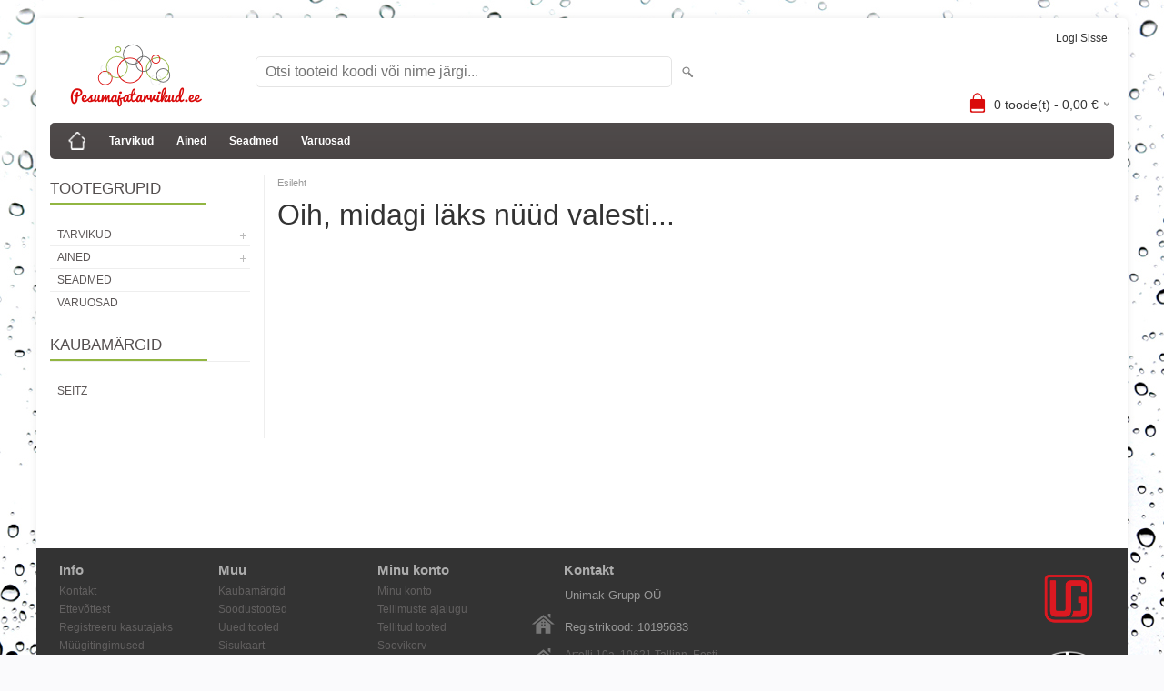

--- FILE ---
content_type: text/html; charset=UTF-8
request_url: https://www.pesumajatarvikud.ee/et/a/stange-150x163-h-cm
body_size: 5111
content:
<!DOCTYPE html>
<html dir="ltr" lang="et">
<head>
<title>Pesumajatarvikud.ee</title>

<meta charset="UTF-8" />
<meta name="keywords" content="plekieemaldusained pesuained vesipesu Markeerimistarvikud Riidepuud Triikimisraud" />
<meta name="description" content="Pesuained ja kemikaalid · Keemilise puhastuse tooted · Keemilise puhastuse eeltöötlusained · Keemilise puhastuse pesuained · Keemilise puhastuse abiained · Vesipesu pesuained · Valgendusained ja desinfitseerijad · Pesuained · Vesipesu lisaained · Plekieem" />
<meta name="author" content="Pesumajatarvikud.ee" />
<meta name="generator" content="ShopRoller.com" />
<meta name="csrf-token" content="YArgDKCH5D7Pd7erW0C1kH8ERFkyB0ZVVA359qty" />

<meta property="og:type" content="website" />
<meta property="og:title" content="Pesumajatarvikud.ee" />
<meta property="og:image" content="https://www.pesumajatarvikud.ee/media/unimak/general/Unimak_logod/Pesumajatarvikud.ee.png" />
<meta property="og:url" content="https://www.pesumajatarvikud.ee/et/a/stange-150x163-h-cm" />
<meta property="og:site_name" content="Pesumajatarvikud.ee" />
<meta property="og:description" content="Pesuained ja kemikaalid · Keemilise puhastuse tooted · Keemilise puhastuse eeltöötlusained · Keemilise puhastuse pesuained · Keemilise puhastuse abiained · Vesipesu pesuained · Valgendusained ja desinfitseerijad · Pesuained · Vesipesu lisaained · Plekieem" />

<meta name="HandheldFriendly" content="True" />
<meta name="MobileOptimized" content="320" />
<meta name="viewport" content="width=device-width, initial-scale=1, minimum-scale=1, maximum-scale=1" />

<base href="https://www.pesumajatarvikud.ee/" />

<link href="https://www.pesumajatarvikud.ee/media/unimak/general/Unimak_logod/unimak_ruut tekstita.png" rel="icon" />

<link rel="stylesheet" href="https://www.pesumajatarvikud.ee/skin/bigshop/css/all-2922.css" type="text/css" media="screen" />

<script type="text/javascript" src="https://www.pesumajatarvikud.ee/skin/bigshop/js/all-2922.js"></script>


<style id="tk-theme-configurator-css" type="text/css">
body { background-image:url(https://www.pesumajatarvikud.ee/media/unimak/Unimak%20e-pood%20taust.jpg); }
body { background-color:#fafafc; }
#content { font-family:Tahoma,Geneva,sans-serif; }
#content, .product-info .description, .product-info #wishlist-links a, .product-info .product-attributes-wrap { font-size:13px; }
#content { color:#0d0c0c; }
h1,h2,h3,h4,h5,h6,.box .box-heading span { font-family:Tahoma,Geneva,sans-serif; }
h1,h2,h3,h4,h5,h6 { color:#333; }
#menu,#menu > ul > li > div { background-color:#504B4B; }
#menu > ul > li > a,#menu > ul > li > div > ul > li > a { color:#fff; }
#menu > ul > li:hover > a { background-color:#92b642; }
#menu > ul > li:hover > a,#menu > ul > li ul > li > a:hover { color:#da0a0a; }
#menu > ul > li > a { font-size:12px; }
#menu > ul > li ul > li > a { font-size:13px; }
.box .box-heading span { color:#555050; }
.box .box-heading { font-size:17px; }
.box .box-heading { border-color:#eeeeee; }
.box .box-heading span { border-color:#92b642; }
.box-category > ul > li > a, .box-category > ul > li > ul > li a { color:#5d5858; }
.box-category a:hover { background-color:#f9f9f9; }
a.button, input.button, button.button, .box-product > div .cart a.button, .box-product > div .cart input.button, .product-grid > div 
											.cart a.button, .product-grid > div .cart input.button, .product-list > div .cart a.button, 
											.product-list > div .cart input.button, .button.gray { background-color:#da0a0a; }
a.button, input.button, button.button, .box-product > div .cart a.button, .box-product > div .cart input.button, .product-grid > div 
											.cart a.button, .product-grid > div .cart input.button, .product-list > div .cart a.button, 
											.product-list > div .cart input.button, .button.gray { color:#ffffff; }
a.button:hover, input.button:hover, button.button:hover, .box-product > div .cart a.button:hover, .box-product > div .cart input.button:hover, 
											.product-grid > div .cart a.button:hover, .product-grid > div .cart input.button:hover, 
											.product-list > div .cart a.button:hover, .product-list > div .cart input.button:hover { background-color:#504B4B; }
a.button:hover, input.button:hover, button.button:hover, .box-product > div .cart a.button:hover, .box-product > div .cart input.button:hover, 
											.product-grid > div .cart a.button:hover, .product-grid > div .cart input.button:hover, 
											.product-list > div .cart a.button:hover, .product-list > div .cart input.button:hover { color:#fff; }
.button, input.button, button.button, .box-product > div .cart a.button, .box-product > div .cart input.button, .product-grid > div 
											.cart a.button, .product-grid > div .cart input.button, .product-list > div .cart a.button, 
											.product-list > div .cart input.button, .button.gray { font-size:12px; }
#button-cart { background-color:#da0a0a; }
#button-cart { color:#ffffff; }
#button-cart:hover { background-color:#444444; }
#button-cart:hover { color:#ffffff; }
.product-list .price, .product-grid .price, .box-product .price-old, .box-product .price { color:#333333; }
.product-grid .price-new, .box-product .price-new, .product-list .price-new { color:#333333; }
.product-list .price-old, .product-grid .price-old, .box-product .price-old { color:#F00; }
.product-list .price, .product-grid .price, .product-list .price-old, .product-grid .price-old, .box-product .price-old, .box-product .price, .box-product .price-new   { font-size:14px; }
.product-info .price-tag { color:#ffffff; }
.product-info .price-old { color:#92b642; }
.product-info .price-old { font-size:18px; }
.product-info .price-tag { background-color:#da0a0a; }
.product-info .price { color:#da0a0a; }
.pagination .links a { background-color:#fff; }
.pagination .links a { color:#A4A4A4; }
.pagination .links a { border-color:#eeeeee; }
.pagination .links a:hover { background-color:#A3A3A3; }
.pagination .links a:hover { color:#A4A4A4; }
.pagination .links a:hover { border-color:#cccccc; }
.pagination .links b { background-color:#CCCCCC; }
.pagination .links b { color:#000000; }
.pagination .links b { border-color:#da0a0a; }
#header #cart .heading h4 { background-color:#da0a0a; }
#header #cart .heading #cart-total, #header #welcome a, #language, #currency, #header .links { color:#333; }
#footer { background-color:#333333; }
#footer h3 { color:#acacac; }
#footer .column a { color:#626060; }
#footer .column a:hover { color:#da0a0a; }
#powered { color:#777777; }
</style>
<style id="tk-custom-css" type="text/css">
</style>

<script type="text/javascript">
if(!Roller) var Roller = {};
Roller.config = new Array();
Roller.config['base_url'] = 'https://www.pesumajatarvikud.ee/et/';
Roller.config['base_path'] = '/';
Roller.config['cart/addtocart/after_action'] = '1';
Roller.config['skin_url'] = 'https://www.pesumajatarvikud.ee/skin/bigshop/';
Roller.config['translate-fill_required_fields'] = 'Palun täida kõik kohustuslikud väljad';
Roller.t = {"form_error_fill_required_fields":"Palun t\u00e4ida k\u00f5ik kohustuslikud v\u00e4ljad","cart_error_no_items_selected":"Vali tooted!"}
</script>



<!-- Start cookieyes banner --> <script id="cookieyes" type="text/javascript" src="https://cdn-cookieyes.com/client_data/1d92816c0668278993125a4d/script.js"></script> <!-- End cookieyes banner -->


            <!-- Global Site Tag (gtag.js) - Google Analytics -->
        <script type="text/javascript">
            window.dataLayer = window.dataLayer || [];
            function gtag(){dataLayer.push(arguments);}
            gtag('consent', 'default', {
                'ad_user_data': 'denied',
                'ad_personalization': 'denied',
                'ad_storage': 'denied',
                'analytics_storage': 'denied',
                'wait_for_update': 500,
              });
            gtag('js', new Date());

            gtag('config', 'UA-112265327-1', {"linker":{"domains":["pesumajatarvikud.ee"]}} );
        </script>
        <script type="text/javascript" async src="https://www.googletagmanager.com/gtag/js?id=UA-112265327-1"></script>
        <script>
        /*
         *   Called when consent changes. Assumes that consent object contains keys which
         *   directly correspond to Google consent types.
         */
        const googleUserConsentListener = function() {
            let consent = this.options;
            gtag('consent', 'update', {
                'ad_user_data': consent.marketing,
                'ad_personalization': consent.marketing,
                'ad_storage': consent.marketing,
                'analytics_storage': consent.analytics
            });
        };

        $('document').ready(function(){
            Roller.Events.on('onUserConsent', googleUserConsentListener);
        });
    </script>
    <!-- Global Site Tag (gtag.js) - Google Analytics Events -->
    
    <!-- Global Site Tag (gtag.js) - Google Analytics Event listeners -->
	
</head>

<body class="browser-chrome browser-chrome-131.0.0.0 tk-language-et_EE page-template-page-2columns_left content-template-shared-article-view-content_not_found tk-product-page">

<div id="fb-root"></div>
<script type="text/plain" data-category="analytics" async defer crossorigin="anonymous" src="https://connect.facebook.net/et_EE/sdk.js#xfbml=1&version=v11.0&appId=386731248061277&autoLogAppEvents=1"></script>

<div class="main-wrapper">

	<div id="header">
		<div id="welcome">

		
		
				<a href="https://www.pesumajatarvikud.ee/et/login">Logi sisse</a>
	
		

</div>

<div id="header-content-block"></div>

<div id="logo"><a href="https://www.pesumajatarvikud.ee/et/home">
			<img src="https://www.pesumajatarvikud.ee/media/unimak/general/Unimak_logod/Pesumajatarvikud.ee.png" alt="Pesumajatarvikud.ee" />
	</a></div>

<div id="search"><form id="searchForm" action="https://www.pesumajatarvikud.ee/et/search" method="get">
			<input type="hidden" name="page" value="1" />
	<input type="hidden" name="q" value="" />
</form>

<div class="button-search"></div>
<input type="text" id="filter_name" name="filter_name" value="" placeholder="Otsi tooteid koodi või nime järgi..." onClick="this.select();" onKeyDown="this.style.color = '#333';" class="search-autocomplete" />
</div>

		<div id="cart" class="">
		<div class="heading" onclick="window.location='https://www.pesumajatarvikud.ee/et/cart'">
			<h4><img width="32" height="32" alt="" src="https://www.pesumajatarvikud.ee/skin/bigshop/image/cart-bg.png"></h4>
			<a><span id="cart-total">
				<span id="cart_total_qty">0</span> toode(t) - 
				<span id="cart_total_sum">0,00</span> €
			</span></a>
		</div>
		<div class="content"></div>
	</div>
	</div>

		<div id="menu">
		
<span>Menüü</span>
<ul>
			<li class="home">
		<a href="https://www.pesumajatarvikud.ee/et/home"><span>Esileht</span></a>
	</li>
	
		
		<li class="tk-category-1 tk-category-tarvikud" style="z-index:1100;">
			<a href="https://www.pesumajatarvikud.ee/et/c/tarvikud">Tarvikud</a>
			
<div class="level level_1">
	<ul>

	
		<li class="tk-category-8 tk-category-markeerimistarvikud">
			<a href="https://www.pesumajatarvikud.ee/et/c/markeerimistarvikud">Markeerimistarvikud</a>
			
		</li>

	
		<li class="tk-category-2 tk-category-riidepuud">
			<a href="https://www.pesumajatarvikud.ee/et/c/riidepuud">Riidepuud</a>
			
		</li>

	
		<li class="tk-category-7 tk-category-transporditarvikud">
			<a href="https://www.pesumajatarvikud.ee/et/c/transporditarvikud">Transporditarvikud</a>
			
		</li>

	
		<li class="tk-category-12 tk-category-pressi-ja-triikimistarvikud">
			<a href="https://www.pesumajatarvikud.ee/et/c/pressi-ja-triikimistarvikud">Pressi- ja triikimistarvikud</a>
			
		</li>

	
		<li class="tk-category-13 tk-category-pakkimistarvikud">
			<a href="https://www.pesumajatarvikud.ee/et/c/pakkimistarvikud">Pakkimistarvikud</a>
			
		</li>

	
		<li class="tk-category-9 tk-category-papist-tooted">
			<a href="https://www.pesumajatarvikud.ee/et/c/papist-tooted">Papist tooted</a>
			
		</li>

	
		<li class="tk-category-10 tk-category-kalandri-tarvikud">
			<a href="https://www.pesumajatarvikud.ee/et/c/kalandri-tarvikud">Kalandri tarvikud</a>
			
		</li>

	
		<li class="tk-category-11 tk-category-teised-lisatarvikud">
			<a href="https://www.pesumajatarvikud.ee/et/c/teised-lisatarvikud">Teised lisatarvikud</a>
			
		</li>

	
		<li class="tk-category-15 tk-category-triikimisrauad-ja-varuosad">
			<a href="https://www.pesumajatarvikud.ee/et/c/triikimisrauad-ja-varuosad">Triikimisrauad ja varuosad</a>
			
		</li>

	
		<li class="tk-category-14 tk-category-harjad-ja-viimistlustarvikud">
			<a href="https://www.pesumajatarvikud.ee/et/c/harjad-ja-viimistlustarvikud">Harjad ja viimistlustarvikud</a>
			
		</li>

	
	</ul>
</div>
		</li>
	
		
	
		<li class="tk-category-3 tk-category-ained" style="z-index:1099;">
			<a href="https://www.pesumajatarvikud.ee/et/c/ained">Ained</a>
			
<div class="level level_1">
	<ul>

	
		<li class="tk-category-17 tk-category-keemilise-puhastuse-tooted">
			<a href="https://www.pesumajatarvikud.ee/et/c/keemilise-puhastuse-tooted">Keemilise puhastuse tooted</a>
			
		</li>

	
		<li class="tk-category-18 tk-category-vesipesu-pesuained">
			<a href="https://www.pesumajatarvikud.ee/et/c/vesipesu-pesuained">Vesipesu pesuained</a>
			
		</li>

	
		<li class="tk-category-23 tk-category-vesipesu-tohustid">
			<a href="https://www.pesumajatarvikud.ee/et/c/vesipesu-tohustid">Vesipesu tõhustid</a>
			
		</li>

	
		<li class="tk-category-24 tk-category-vesipesu-loputusained">
			<a href="https://www.pesumajatarvikud.ee/et/c/vesipesu-loputusained">Vesipesu loputusained</a>
			
		</li>

	
		<li class="tk-category-19 tk-category-plekieemaldus-ained">
			<a href="https://www.pesumajatarvikud.ee/et/c/plekieemaldus-ained">Plekieemaldus ained</a>
			
		</li>

	
		<li class="tk-category-25 tk-category-lohna-neutralisaatorid">
			<a href="https://www.pesumajatarvikud.ee/et/c/lohna-neutralisaatorid">Lõhna neutralisaatorid</a>
			
		</li>

	
		<li class="tk-category-21 tk-category-spray-tooted">
			<a href="https://www.pesumajatarvikud.ee/et/c/spray-tooted">Spray tooted</a>
			
		</li>

	
	</ul>
</div>
		</li>
	
		
	
		<li class="tk-category-6 tk-category-seadmed" style="z-index:1098;">
			<a href="https://www.pesumajatarvikud.ee/et/c/seadmed">Seadmed</a>
			
		</li>
	
		
	
		<li class="tk-category-20 tk-category-varuosad" style="z-index:1097;">
			<a href="https://www.pesumajatarvikud.ee/et/c/varuosad">Varuosad</a>
			
		</li>
	
		
	</ul>
	</div>
	<div id="container">

				<div id="notification">
					</div>

				<div id="column-left">

						
<div class="box category">
	<div class="box-heading"><span>Tootegrupid</span></div>
	<div class="box-content box-category">
		<ul id="custom_accordion">

						
		
		
		<li class="level_0 tk-category-1">
			<a class="cuuchild " href="https://www.pesumajatarvikud.ee/et/c/tarvikud">Tarvikud</a> <span class="down"></span>
			<ul>
												
		
		
		<li class="level_1 tk-category-8">
			<a class="nochild " href="https://www.pesumajatarvikud.ee/et/c/markeerimistarvikud">Markeerimistarvikud</a>
		</li>

			
		
		<li class="level_1 tk-category-2">
			<a class="nochild " href="https://www.pesumajatarvikud.ee/et/c/riidepuud">Riidepuud</a>
		</li>

			
		
		<li class="level_1 tk-category-7">
			<a class="nochild " href="https://www.pesumajatarvikud.ee/et/c/transporditarvikud">Transporditarvikud</a>
		</li>

			
		
		<li class="level_1 tk-category-12">
			<a class="nochild " href="https://www.pesumajatarvikud.ee/et/c/pressi-ja-triikimistarvikud">Pressi- ja triikimistarvikud</a>
		</li>

			
		
		<li class="level_1 tk-category-13">
			<a class="nochild " href="https://www.pesumajatarvikud.ee/et/c/pakkimistarvikud">Pakkimistarvikud</a>
		</li>

			
		
		<li class="level_1 tk-category-9">
			<a class="nochild " href="https://www.pesumajatarvikud.ee/et/c/papist-tooted">Papist tooted</a>
		</li>

			
		
		<li class="level_1 tk-category-10">
			<a class="nochild " href="https://www.pesumajatarvikud.ee/et/c/kalandri-tarvikud">Kalandri tarvikud</a>
		</li>

			
		
		<li class="level_1 tk-category-11">
			<a class="nochild " href="https://www.pesumajatarvikud.ee/et/c/teised-lisatarvikud">Teised lisatarvikud</a>
		</li>

			
		
		<li class="level_1 tk-category-15">
			<a class="nochild " href="https://www.pesumajatarvikud.ee/et/c/triikimisrauad-ja-varuosad">Triikimisrauad ja varuosad</a>
		</li>

			
		
		<li class="level_1 tk-category-14">
			<a class="nochild " href="https://www.pesumajatarvikud.ee/et/c/harjad-ja-viimistlustarvikud">Harjad ja viimistlustarvikud</a>
		</li>

				</ul>
		</li>

				
		
		<li class="level_0 tk-category-3">
			<a class="cuuchild " href="https://www.pesumajatarvikud.ee/et/c/ained">Ained</a> <span class="down"></span>
			<ul>
												
		
		
		<li class="level_1 tk-category-17">
			<a class="nochild " href="https://www.pesumajatarvikud.ee/et/c/keemilise-puhastuse-tooted">Keemilise puhastuse tooted</a>
		</li>

			
		
		<li class="level_1 tk-category-18">
			<a class="nochild " href="https://www.pesumajatarvikud.ee/et/c/vesipesu-pesuained">Vesipesu pesuained</a>
		</li>

			
		
		<li class="level_1 tk-category-23">
			<a class="nochild " href="https://www.pesumajatarvikud.ee/et/c/vesipesu-tohustid">Vesipesu tõhustid</a>
		</li>

			
		
		<li class="level_1 tk-category-24">
			<a class="nochild " href="https://www.pesumajatarvikud.ee/et/c/vesipesu-loputusained">Vesipesu loputusained</a>
		</li>

			
		
		<li class="level_1 tk-category-19">
			<a class="nochild " href="https://www.pesumajatarvikud.ee/et/c/plekieemaldus-ained">Plekieemaldus ained</a>
		</li>

			
		
		<li class="level_1 tk-category-25">
			<a class="nochild " href="https://www.pesumajatarvikud.ee/et/c/lohna-neutralisaatorid">Lõhna neutralisaatorid</a>
		</li>

			
		
		<li class="level_1 tk-category-21">
			<a class="nochild " href="https://www.pesumajatarvikud.ee/et/c/spray-tooted">Spray tooted</a>
		</li>

				</ul>
		</li>

				
		
		<li class="level_0 tk-category-6">
			<a class="nochild " href="https://www.pesumajatarvikud.ee/et/c/seadmed">Seadmed</a>
		</li>

			
		
		<li class="level_0 tk-category-20">
			<a class="nochild " href="https://www.pesumajatarvikud.ee/et/c/varuosad">Varuosad</a>
		</li>

	
		</ul>
	</div>
</div>

<script type="text/javascript">
$(document).ready(function() {
	$('#custom_accordion').customAccordion({
		classExpand : 'cid18',
		menuClose: false,
		autoClose: true,
		saveState: false,
		disableLink: false,		
		autoExpand: true
	});
});
</script>
		
				
				<div class="box">
			<div class="box-heading"><span>Kaubamärgid</span></div>
			<div class="box-content box-category">
				<ul>
				
					<li><a href="https://www.pesumajatarvikud.ee/et/b/seitz" class="nochild ">Seitz</a></li>

												</ul>
			</div>
		</div>

	





		
	<div class="box">

					
				
		
				
	
	</div>

		
<div class="box" style="width:220px; overflow:hidden;"><div class="fb-like-box" 
 data-href="https://www.facebook.com/unimakgrupp/" 
 data-width="220" 
 data-height="310" 
 data-colorscheme="light" 
  data-show-faces="false" 
 data-stream="false" 
 data-header="false"></div></div>

		

		</div>

		 
		<div id="content">

						<div class="breadcrumb">
	<a href="https://www.pesumajatarvikud.ee/et/home">Esileht</a>
	</div>

						
	<h1>Oih, midagi läks nüüd valesti...</h1>
	<div class="box-container">
		<div class="cms-page">
					</div>
	</div>

						
		</div>

		<div class="clear"></div>

						
	</div>
</div>
<div id="footer">
	<div class="column column-info">
	<h3>Info</h3>
	<ul>
			<li><a href="https://www.pesumajatarvikud.ee/et/p/kontakt">Kontakt</a></li>
			<li><a href="https://www.pesumajatarvikud.ee/et/p/ettevottest">Ettevõttest</a></li>
			<li><a href="https://www.pesumajatarvikud.ee/et/p/registreeru-kasutajaks">Registreeru kasutajaks</a></li>
			<li><a href="https://www.pesumajatarvikud.ee/et/p/muugitingimused">Müügitingimused</a></li>
			<li><a href="https://www.pesumajatarvikud.ee/et/p/privaatsuspoliitika">Privaatsuspoliitika</a></li>
		</ul>
</div>
<div class="column column-extras">
	<h3>Muu</h3>
	<ul>
			<li><a href="https://www.pesumajatarvikud.ee/et/brands">Kaubamärgid</a></li>
			<li><a href="https://www.pesumajatarvikud.ee/et/product/onsale">Soodustooted</a></li>
			<li><a href="https://www.pesumajatarvikud.ee/et/product/new">Uued tooted</a></li>
			<li><a href="https://www.pesumajatarvikud.ee/et/sitemap">Sisukaart</a></li>
		</ul>
</div>
<div class="column column-account">
	<h3>Minu konto</h3>
	<ul>
			<li><a href="https://www.pesumajatarvikud.ee/et/account/myaccount">Minu konto</a></li>
			<li><a href="https://www.pesumajatarvikud.ee/et/order/list">Tellimuste ajalugu</a></li>
			<li><a href="https://www.pesumajatarvikud.ee/et/account/products">Tellitud tooted</a></li>
			<li><a href="https://www.pesumajatarvikud.ee/et/account/wishlist">Soovikorv</a></li>
		</ul>
</div>
<div class="column contact column-contacts">
	<h3>Kontakt</h3>
	<ul>
					<li class="company">Unimak Grupp OÜ</li>
							<li class="reg_no">Registrikood: 10195683</li>
				<li class="address"><a href="https://maps.google.com/maps?q=Artelli 10a, 10621 Tallinn, Eesti" target="_blank"><span class="sr-footer-address_street">Artelli 10a, 10621</span> <span class="sr-footer-address_city">Tallinn</span><span class="sr-footer-address_country">, Eesti</span></a></li>
		<li class="mobile"><a href="callto:6563948">6563948</a></li>
		<li class="email"><a href="mailto:info@unimak.ee">info@unimak.ee</a></li>
	</ul>
</div>

<div class="social">

		
		
					
				
		
			<p style="text-align: center;"><a title="Unimak Grupp pesumajaseadmed" href="https://unimak.ee/" target="_blank" rel="noopener"><img style="display: block; margin-left: auto; margin-right: auto;" src="../media/unimak/general/Unimak_logod/unimak_ruut%20tekstita.png" alt="" width="62" height="62"></a></p>
<p style="text-align: center;"><a title="10195683-UNIMAK_GRUPP-EVUL_et.pdf (195 KB)" href="/media/unimak/10195683-UNIMAK_GRUPP-EVUL_et.pdf" target="_blank" rel="noopener"><img src="/media/unimak/turvaline-partner-et-240314.png" alt="turvaline-partner-et-240314.png (70 KB)" width="100" height="100"></a></p>
		
				
	
		

</div>

<div class="clear"></div>
<div id="powered">

	
	
		<div  class="powered-text">
					
				
		
				
	
		</div>

		<div id="tellimiskeskus-badge"><a href="https://www.shoproller.ee" title="ShopRoller on lihtsaim viis e-poe loomiseks" target="_blank">Shoproller.ee</a></div>
</div>
</div>

<div id="is-mobile"></div>
</body>
</html>